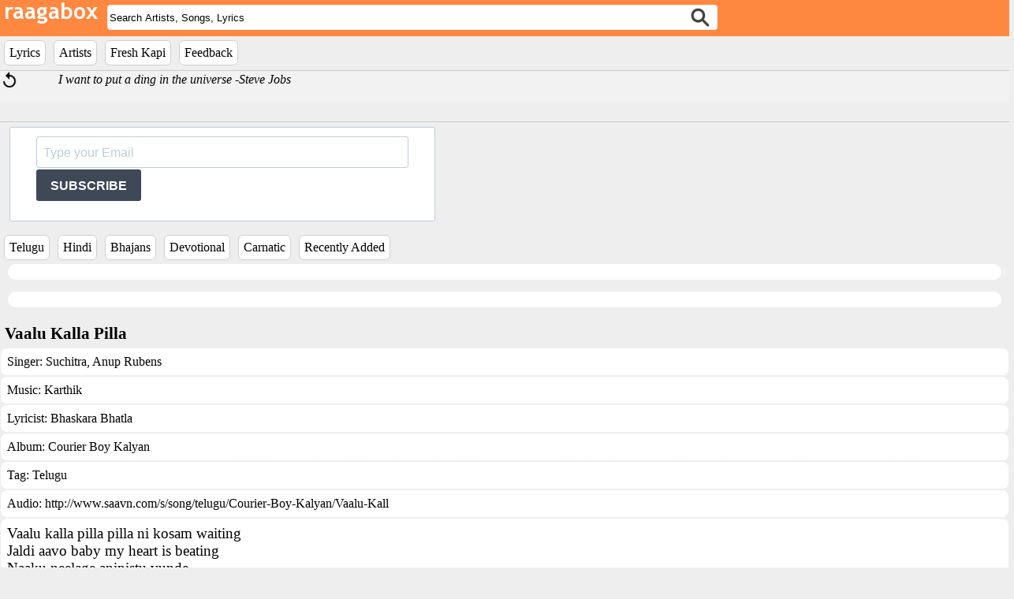

--- FILE ---
content_type: text/html; charset=UTF-8
request_url: https://raagabox.com/controller/getRandomQuote.php
body_size: 47
content:
I want to put a ding in the universe|Steve Jobs

--- FILE ---
content_type: text/html; charset=utf-8
request_url: https://www.google.com/recaptcha/api2/aframe
body_size: -94
content:
<!DOCTYPE HTML><html><head><meta http-equiv="content-type" content="text/html; charset=UTF-8"></head><body><script nonce="an4Wbx0jz23RWZOkYbdmIQ">/** Anti-fraud and anti-abuse applications only. See google.com/recaptcha */ try{var clients={'sodar':'https://pagead2.googlesyndication.com/pagead/sodar?'};window.addEventListener("message",function(a){try{if(a.source===window.parent){var b=JSON.parse(a.data);var c=clients[b['id']];if(c){var d=document.createElement('img');d.src=c+b['params']+'&rc='+(localStorage.getItem("rc::a")?sessionStorage.getItem("rc::b"):"");window.document.body.appendChild(d);sessionStorage.setItem("rc::e",parseInt(sessionStorage.getItem("rc::e")||0)+1);localStorage.setItem("rc::h",'1769024201561');}}}catch(b){}});window.parent.postMessage("_grecaptcha_ready", "*");}catch(b){}</script></body></html>